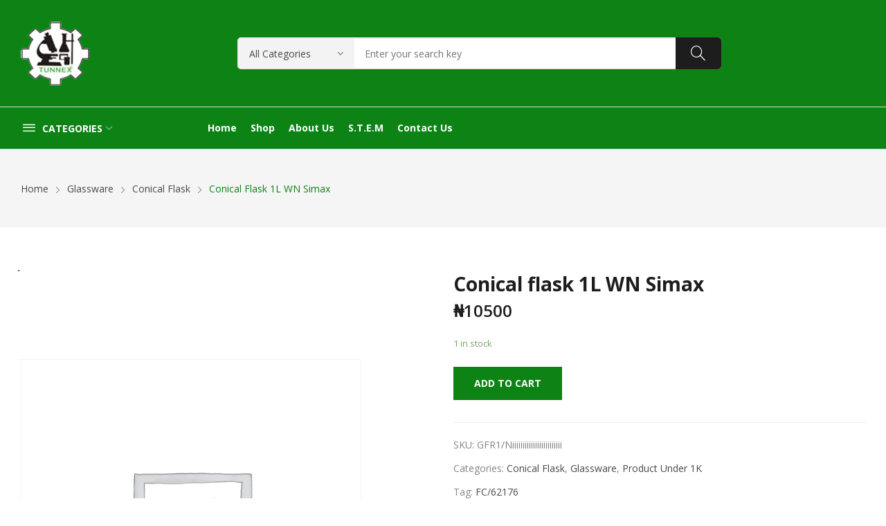

--- FILE ---
content_type: text/html; charset=UTF-8
request_url: https://tunnexlab.com/product/conical-flask-1l-wn-simax/
body_size: 20901
content:
<!doctype html><html lang="en-US"><head>	<meta charset="UTF-8">	<meta name="viewport" content="width=device-width, initial-scale=1">	<link rel="profile" href="https://gmpg.org/xfn/11">	<title>Conical flask 1L WN Simax &#8211; tunnex laboratories engineering limited</title>
<meta name='robots' content='max-image-preview:large' />
<!-- Google tag (gtag.js) consent mode dataLayer added by Site Kit -->
<script id="google_gtagjs-js-consent-mode-data-layer">
window.dataLayer = window.dataLayer || [];function gtag(){dataLayer.push(arguments);}
gtag('consent', 'default', {"ad_personalization":"denied","ad_storage":"denied","ad_user_data":"denied","analytics_storage":"denied","functionality_storage":"denied","security_storage":"denied","personalization_storage":"denied","region":["AT","BE","BG","CH","CY","CZ","DE","DK","EE","ES","FI","FR","GB","GR","HR","HU","IE","IS","IT","LI","LT","LU","LV","MT","NL","NO","PL","PT","RO","SE","SI","SK"],"wait_for_update":500});
window._googlesitekitConsentCategoryMap = {"statistics":["analytics_storage"],"marketing":["ad_storage","ad_user_data","ad_personalization"],"functional":["functionality_storage","security_storage"],"preferences":["personalization_storage"]};
window._googlesitekitConsents = {"ad_personalization":"denied","ad_storage":"denied","ad_user_data":"denied","analytics_storage":"denied","functionality_storage":"denied","security_storage":"denied","personalization_storage":"denied","region":["AT","BE","BG","CH","CY","CZ","DE","DK","EE","ES","FI","FR","GB","GR","HR","HU","IE","IS","IT","LI","LT","LU","LV","MT","NL","NO","PL","PT","RO","SE","SI","SK"],"wait_for_update":500};
</script>
<!-- End Google tag (gtag.js) consent mode dataLayer added by Site Kit -->
<link rel='dns-prefetch' href='//www.googletagmanager.com' />
<link rel='dns-prefetch' href='//fonts.googleapis.com' />
<link rel='dns-prefetch' href='//pagead2.googlesyndication.com' />
<link rel="alternate" type="application/rss+xml" title="tunnex laboratories engineering limited &raquo; Feed" href="https://tunnexlab.com/feed/" />
<link rel="alternate" type="application/rss+xml" title="tunnex laboratories engineering limited &raquo; Comments Feed" href="https://tunnexlab.com/comments/feed/" />
<link rel="alternate" title="oEmbed (JSON)" type="application/json+oembed" href="https://tunnexlab.com/wp-json/oembed/1.0/embed?url=https%3A%2F%2Ftunnexlab.com%2Fproduct%2Fconical-flask-1l-wn-simax%2F" />
<link rel="alternate" title="oEmbed (XML)" type="text/xml+oembed" href="https://tunnexlab.com/wp-json/oembed/1.0/embed?url=https%3A%2F%2Ftunnexlab.com%2Fproduct%2Fconical-flask-1l-wn-simax%2F&#038;format=xml" />
<style id='wp-img-auto-sizes-contain-inline-css'>
img:is([sizes=auto i],[sizes^="auto," i]){contain-intrinsic-size:3000px 1500px}
/*# sourceURL=wp-img-auto-sizes-contain-inline-css */
</style>
<link rel='stylesheet' id='wp-block-library-css' href='https://tunnexlab.com/wp-includes/css/dist/block-library/style.min.css?ver=6.9' media='all' />
<style id='classic-theme-styles-inline-css'>
/*! This file is auto-generated */
.wp-block-button__link{color:#fff;background-color:#32373c;border-radius:9999px;box-shadow:none;text-decoration:none;padding:calc(.667em + 2px) calc(1.333em + 2px);font-size:1.125em}.wp-block-file__button{background:#32373c;color:#fff;text-decoration:none}
/*# sourceURL=/wp-includes/css/classic-themes.min.css */
</style>
<style id='global-styles-inline-css'>
:root{--wp--preset--aspect-ratio--square: 1;--wp--preset--aspect-ratio--4-3: 4/3;--wp--preset--aspect-ratio--3-4: 3/4;--wp--preset--aspect-ratio--3-2: 3/2;--wp--preset--aspect-ratio--2-3: 2/3;--wp--preset--aspect-ratio--16-9: 16/9;--wp--preset--aspect-ratio--9-16: 9/16;--wp--preset--color--black: #000000;--wp--preset--color--cyan-bluish-gray: #abb8c3;--wp--preset--color--white: #ffffff;--wp--preset--color--pale-pink: #f78da7;--wp--preset--color--vivid-red: #cf2e2e;--wp--preset--color--luminous-vivid-orange: #ff6900;--wp--preset--color--luminous-vivid-amber: #fcb900;--wp--preset--color--light-green-cyan: #7bdcb5;--wp--preset--color--vivid-green-cyan: #00d084;--wp--preset--color--pale-cyan-blue: #8ed1fc;--wp--preset--color--vivid-cyan-blue: #0693e3;--wp--preset--color--vivid-purple: #9b51e0;--wp--preset--gradient--vivid-cyan-blue-to-vivid-purple: linear-gradient(135deg,rgb(6,147,227) 0%,rgb(155,81,224) 100%);--wp--preset--gradient--light-green-cyan-to-vivid-green-cyan: linear-gradient(135deg,rgb(122,220,180) 0%,rgb(0,208,130) 100%);--wp--preset--gradient--luminous-vivid-amber-to-luminous-vivid-orange: linear-gradient(135deg,rgb(252,185,0) 0%,rgb(255,105,0) 100%);--wp--preset--gradient--luminous-vivid-orange-to-vivid-red: linear-gradient(135deg,rgb(255,105,0) 0%,rgb(207,46,46) 100%);--wp--preset--gradient--very-light-gray-to-cyan-bluish-gray: linear-gradient(135deg,rgb(238,238,238) 0%,rgb(169,184,195) 100%);--wp--preset--gradient--cool-to-warm-spectrum: linear-gradient(135deg,rgb(74,234,220) 0%,rgb(151,120,209) 20%,rgb(207,42,186) 40%,rgb(238,44,130) 60%,rgb(251,105,98) 80%,rgb(254,248,76) 100%);--wp--preset--gradient--blush-light-purple: linear-gradient(135deg,rgb(255,206,236) 0%,rgb(152,150,240) 100%);--wp--preset--gradient--blush-bordeaux: linear-gradient(135deg,rgb(254,205,165) 0%,rgb(254,45,45) 50%,rgb(107,0,62) 100%);--wp--preset--gradient--luminous-dusk: linear-gradient(135deg,rgb(255,203,112) 0%,rgb(199,81,192) 50%,rgb(65,88,208) 100%);--wp--preset--gradient--pale-ocean: linear-gradient(135deg,rgb(255,245,203) 0%,rgb(182,227,212) 50%,rgb(51,167,181) 100%);--wp--preset--gradient--electric-grass: linear-gradient(135deg,rgb(202,248,128) 0%,rgb(113,206,126) 100%);--wp--preset--gradient--midnight: linear-gradient(135deg,rgb(2,3,129) 0%,rgb(40,116,252) 100%);--wp--preset--font-size--small: 13px;--wp--preset--font-size--medium: 20px;--wp--preset--font-size--large: 36px;--wp--preset--font-size--x-large: 42px;--wp--preset--spacing--20: 0.44rem;--wp--preset--spacing--30: 0.67rem;--wp--preset--spacing--40: 1rem;--wp--preset--spacing--50: 1.5rem;--wp--preset--spacing--60: 2.25rem;--wp--preset--spacing--70: 3.38rem;--wp--preset--spacing--80: 5.06rem;--wp--preset--shadow--natural: 6px 6px 9px rgba(0, 0, 0, 0.2);--wp--preset--shadow--deep: 12px 12px 50px rgba(0, 0, 0, 0.4);--wp--preset--shadow--sharp: 6px 6px 0px rgba(0, 0, 0, 0.2);--wp--preset--shadow--outlined: 6px 6px 0px -3px rgb(255, 255, 255), 6px 6px rgb(0, 0, 0);--wp--preset--shadow--crisp: 6px 6px 0px rgb(0, 0, 0);}:where(.is-layout-flex){gap: 0.5em;}:where(.is-layout-grid){gap: 0.5em;}body .is-layout-flex{display: flex;}.is-layout-flex{flex-wrap: wrap;align-items: center;}.is-layout-flex > :is(*, div){margin: 0;}body .is-layout-grid{display: grid;}.is-layout-grid > :is(*, div){margin: 0;}:where(.wp-block-columns.is-layout-flex){gap: 2em;}:where(.wp-block-columns.is-layout-grid){gap: 2em;}:where(.wp-block-post-template.is-layout-flex){gap: 1.25em;}:where(.wp-block-post-template.is-layout-grid){gap: 1.25em;}.has-black-color{color: var(--wp--preset--color--black) !important;}.has-cyan-bluish-gray-color{color: var(--wp--preset--color--cyan-bluish-gray) !important;}.has-white-color{color: var(--wp--preset--color--white) !important;}.has-pale-pink-color{color: var(--wp--preset--color--pale-pink) !important;}.has-vivid-red-color{color: var(--wp--preset--color--vivid-red) !important;}.has-luminous-vivid-orange-color{color: var(--wp--preset--color--luminous-vivid-orange) !important;}.has-luminous-vivid-amber-color{color: var(--wp--preset--color--luminous-vivid-amber) !important;}.has-light-green-cyan-color{color: var(--wp--preset--color--light-green-cyan) !important;}.has-vivid-green-cyan-color{color: var(--wp--preset--color--vivid-green-cyan) !important;}.has-pale-cyan-blue-color{color: var(--wp--preset--color--pale-cyan-blue) !important;}.has-vivid-cyan-blue-color{color: var(--wp--preset--color--vivid-cyan-blue) !important;}.has-vivid-purple-color{color: var(--wp--preset--color--vivid-purple) !important;}.has-black-background-color{background-color: var(--wp--preset--color--black) !important;}.has-cyan-bluish-gray-background-color{background-color: var(--wp--preset--color--cyan-bluish-gray) !important;}.has-white-background-color{background-color: var(--wp--preset--color--white) !important;}.has-pale-pink-background-color{background-color: var(--wp--preset--color--pale-pink) !important;}.has-vivid-red-background-color{background-color: var(--wp--preset--color--vivid-red) !important;}.has-luminous-vivid-orange-background-color{background-color: var(--wp--preset--color--luminous-vivid-orange) !important;}.has-luminous-vivid-amber-background-color{background-color: var(--wp--preset--color--luminous-vivid-amber) !important;}.has-light-green-cyan-background-color{background-color: var(--wp--preset--color--light-green-cyan) !important;}.has-vivid-green-cyan-background-color{background-color: var(--wp--preset--color--vivid-green-cyan) !important;}.has-pale-cyan-blue-background-color{background-color: var(--wp--preset--color--pale-cyan-blue) !important;}.has-vivid-cyan-blue-background-color{background-color: var(--wp--preset--color--vivid-cyan-blue) !important;}.has-vivid-purple-background-color{background-color: var(--wp--preset--color--vivid-purple) !important;}.has-black-border-color{border-color: var(--wp--preset--color--black) !important;}.has-cyan-bluish-gray-border-color{border-color: var(--wp--preset--color--cyan-bluish-gray) !important;}.has-white-border-color{border-color: var(--wp--preset--color--white) !important;}.has-pale-pink-border-color{border-color: var(--wp--preset--color--pale-pink) !important;}.has-vivid-red-border-color{border-color: var(--wp--preset--color--vivid-red) !important;}.has-luminous-vivid-orange-border-color{border-color: var(--wp--preset--color--luminous-vivid-orange) !important;}.has-luminous-vivid-amber-border-color{border-color: var(--wp--preset--color--luminous-vivid-amber) !important;}.has-light-green-cyan-border-color{border-color: var(--wp--preset--color--light-green-cyan) !important;}.has-vivid-green-cyan-border-color{border-color: var(--wp--preset--color--vivid-green-cyan) !important;}.has-pale-cyan-blue-border-color{border-color: var(--wp--preset--color--pale-cyan-blue) !important;}.has-vivid-cyan-blue-border-color{border-color: var(--wp--preset--color--vivid-cyan-blue) !important;}.has-vivid-purple-border-color{border-color: var(--wp--preset--color--vivid-purple) !important;}.has-vivid-cyan-blue-to-vivid-purple-gradient-background{background: var(--wp--preset--gradient--vivid-cyan-blue-to-vivid-purple) !important;}.has-light-green-cyan-to-vivid-green-cyan-gradient-background{background: var(--wp--preset--gradient--light-green-cyan-to-vivid-green-cyan) !important;}.has-luminous-vivid-amber-to-luminous-vivid-orange-gradient-background{background: var(--wp--preset--gradient--luminous-vivid-amber-to-luminous-vivid-orange) !important;}.has-luminous-vivid-orange-to-vivid-red-gradient-background{background: var(--wp--preset--gradient--luminous-vivid-orange-to-vivid-red) !important;}.has-very-light-gray-to-cyan-bluish-gray-gradient-background{background: var(--wp--preset--gradient--very-light-gray-to-cyan-bluish-gray) !important;}.has-cool-to-warm-spectrum-gradient-background{background: var(--wp--preset--gradient--cool-to-warm-spectrum) !important;}.has-blush-light-purple-gradient-background{background: var(--wp--preset--gradient--blush-light-purple) !important;}.has-blush-bordeaux-gradient-background{background: var(--wp--preset--gradient--blush-bordeaux) !important;}.has-luminous-dusk-gradient-background{background: var(--wp--preset--gradient--luminous-dusk) !important;}.has-pale-ocean-gradient-background{background: var(--wp--preset--gradient--pale-ocean) !important;}.has-electric-grass-gradient-background{background: var(--wp--preset--gradient--electric-grass) !important;}.has-midnight-gradient-background{background: var(--wp--preset--gradient--midnight) !important;}.has-small-font-size{font-size: var(--wp--preset--font-size--small) !important;}.has-medium-font-size{font-size: var(--wp--preset--font-size--medium) !important;}.has-large-font-size{font-size: var(--wp--preset--font-size--large) !important;}.has-x-large-font-size{font-size: var(--wp--preset--font-size--x-large) !important;}
:where(.wp-block-post-template.is-layout-flex){gap: 1.25em;}:where(.wp-block-post-template.is-layout-grid){gap: 1.25em;}
:where(.wp-block-term-template.is-layout-flex){gap: 1.25em;}:where(.wp-block-term-template.is-layout-grid){gap: 1.25em;}
:where(.wp-block-columns.is-layout-flex){gap: 2em;}:where(.wp-block-columns.is-layout-grid){gap: 2em;}
:root :where(.wp-block-pullquote){font-size: 1.5em;line-height: 1.6;}
/*# sourceURL=global-styles-inline-css */
</style>
<link rel='stylesheet' id='ts-style-css' href='https://tunnexlab.com/wp-content/plugins/themesky/css/themesky.css?ver=1.0.2' media='all' />
<link rel='stylesheet' id='owl-carousel-css' href='https://tunnexlab.com/wp-content/plugins/themesky/css/owl.carousel.css?ver=1.0.2' media='all' />
<link rel='stylesheet' id='photoswipe-css' href='https://tunnexlab.com/wp-content/plugins/woocommerce/assets/css/photoswipe/photoswipe.min.css?ver=10.4.3' media='all' />
<link rel='stylesheet' id='photoswipe-default-skin-css' href='https://tunnexlab.com/wp-content/plugins/woocommerce/assets/css/photoswipe/default-skin/default-skin.min.css?ver=10.4.3' media='all' />
<link rel='stylesheet' id='woocommerce-layout-css' href='https://tunnexlab.com/wp-content/plugins/woocommerce/assets/css/woocommerce-layout.css?ver=10.4.3' media='all' />
<link rel='stylesheet' id='woocommerce-smallscreen-css' href='https://tunnexlab.com/wp-content/plugins/woocommerce/assets/css/woocommerce-smallscreen.css?ver=10.4.3' media='only screen and (max-width: 768px)' />
<link rel='stylesheet' id='woocommerce-general-css' href='https://tunnexlab.com/wp-content/plugins/woocommerce/assets/css/woocommerce.css?ver=10.4.3' media='all' />
<style id='woocommerce-inline-inline-css'>
.woocommerce form .form-row .required { visibility: visible; }
/*# sourceURL=woocommerce-inline-inline-css */
</style>
<link rel='stylesheet' id='htbbootstrap-css' href='https://tunnexlab.com/wp-content/plugins/ht-mega-for-elementor/assets/css/htbbootstrap.css?ver=3.0.4' media='all' />
<link rel='stylesheet' id='font-awesome-css' href='https://tunnexlab.com/wp-content/plugins/elementor/assets/lib/font-awesome/css/font-awesome.min.css?ver=4.7.0' media='all' />
<link rel='stylesheet' id='htmega-animation-css' href='https://tunnexlab.com/wp-content/plugins/ht-mega-for-elementor/assets/css/animation.css?ver=3.0.4' media='all' />
<link rel='stylesheet' id='htmega-keyframes-css' href='https://tunnexlab.com/wp-content/plugins/ht-mega-for-elementor/assets/css/htmega-keyframes.css?ver=3.0.4' media='all' />
<link rel='stylesheet' id='htmega-global-style-min-css' href='https://tunnexlab.com/wp-content/plugins/ht-mega-for-elementor/assets/css/htmega-global-style.min.css?ver=3.0.4' media='all' />
<link rel='stylesheet' id='rozer-style-css' href='https://tunnexlab.com/wp-content/themes/rozer/style.css?ver=6.9' media='all' />
<link rel='stylesheet' id='rozer-child-style-css' href='https://tunnexlab.com/wp-content/themes/rozer-child/style.css?ver=1.0.1' media='all' />
<link rel='stylesheet' id='bootstrap-css' href='https://tunnexlab.com/wp-content/themes/rozer/assets/css/bootstrap-rt.css?ver=4.0.0' media='all' />
<link rel='stylesheet' id='slick-css' href='https://tunnexlab.com/wp-content/plugins/ht-mega-for-elementor/assets/css/slick.min.css?ver=3.0.4' media='all' />
<link rel='stylesheet' id='mgf-css' href='https://tunnexlab.com/wp-content/themes/rozer/assets/css/magnific-popup.css?ver=1.1.0' media='all' />
<link rel='stylesheet' id='rozer-theme-css' href='https://tunnexlab.com/wp-content/themes/rozer/assets/css/theme.css?ver=1.0.0' media='all' />
<link rel='stylesheet' id='rt-icons-css' href='https://tunnexlab.com/wp-content/themes/rozer/assets/css/roadthemes-icon.css?ver=1.0.0' media='all' />
<link rel='stylesheet' id='rozer-googlefonts-css' href='//fonts.googleapis.com/css?family=Open+Sans%3A300%2C400%2C500%2C600%2C700&#038;display=swap&#038;ver=1.0' media='all' />
<script type="text/template" id="tmpl-variation-template">	<div class="woocommerce-variation-description">{{{ data.variation.variation_description }}}</div>	<div class="woocommerce-variation-price">{{{ data.variation.price_html }}}</div>	<div class="woocommerce-variation-availability">{{{ data.variation.availability_html }}}</div></script><script type="text/template" id="tmpl-unavailable-variation-template">	<p>Sorry, this product is unavailable. Please choose a different combination.</p></script><script src="https://tunnexlab.com/wp-includes/js/jquery/jquery.min.js?ver=3.7.1" id="jquery-core-js"></script>
<script src="https://tunnexlab.com/wp-includes/js/jquery/jquery-migrate.min.js?ver=3.4.1" id="jquery-migrate-js"></script>
<script src="https://tunnexlab.com/wp-content/plugins/woocommerce/assets/js/jquery-blockui/jquery.blockUI.min.js?ver=2.7.0-wc.10.4.3" id="wc-jquery-blockui-js" defer data-wp-strategy="defer"></script>
<script id="wc-add-to-cart-js-extra">
var wc_add_to_cart_params = {"ajax_url":"/wp-admin/admin-ajax.php","wc_ajax_url":"/?wc-ajax=%%endpoint%%","i18n_view_cart":"View cart","cart_url":"https://tunnexlab.com/cart-2/","is_cart":"","cart_redirect_after_add":"no"};
//# sourceURL=wc-add-to-cart-js-extra
</script>
<script src="https://tunnexlab.com/wp-content/plugins/woocommerce/assets/js/frontend/add-to-cart.min.js?ver=10.4.3" id="wc-add-to-cart-js" defer data-wp-strategy="defer"></script>
<script src="https://tunnexlab.com/wp-content/plugins/woocommerce/assets/js/photoswipe/photoswipe.min.js?ver=4.1.1-wc.10.4.3" id="wc-photoswipe-js" defer data-wp-strategy="defer"></script>
<script src="https://tunnexlab.com/wp-content/plugins/woocommerce/assets/js/photoswipe/photoswipe-ui-default.min.js?ver=4.1.1-wc.10.4.3" id="wc-photoswipe-ui-default-js" defer data-wp-strategy="defer"></script>
<script id="wc-single-product-js-extra">
var wc_single_product_params = {"i18n_required_rating_text":"Please select a rating","i18n_rating_options":["1 of 5 stars","2 of 5 stars","3 of 5 stars","4 of 5 stars","5 of 5 stars"],"i18n_product_gallery_trigger_text":"View full-screen image gallery","review_rating_required":"yes","flexslider":{"rtl":false,"animation":"slide","smoothHeight":true,"directionNav":false,"controlNav":"thumbnails","slideshow":false,"animationSpeed":500,"animationLoop":false,"allowOneSlide":false},"zoom_enabled":"","zoom_options":[],"photoswipe_enabled":"1","photoswipe_options":{"shareEl":false,"closeOnScroll":false,"history":false,"hideAnimationDuration":0,"showAnimationDuration":0},"flexslider_enabled":""};
//# sourceURL=wc-single-product-js-extra
</script>
<script src="https://tunnexlab.com/wp-content/plugins/woocommerce/assets/js/frontend/single-product.min.js?ver=10.4.3" id="wc-single-product-js" defer data-wp-strategy="defer"></script>
<script src="https://tunnexlab.com/wp-content/plugins/woocommerce/assets/js/js-cookie/js.cookie.min.js?ver=2.1.4-wc.10.4.3" id="wc-js-cookie-js" defer data-wp-strategy="defer"></script>
<script id="woocommerce-js-extra">
var woocommerce_params = {"ajax_url":"/wp-admin/admin-ajax.php","wc_ajax_url":"/?wc-ajax=%%endpoint%%","i18n_password_show":"Show password","i18n_password_hide":"Hide password"};
//# sourceURL=woocommerce-js-extra
</script>
<script src="https://tunnexlab.com/wp-content/plugins/woocommerce/assets/js/frontend/woocommerce.min.js?ver=10.4.3" id="woocommerce-js" defer data-wp-strategy="defer"></script>

<!-- Google tag (gtag.js) snippet added by Site Kit -->
<!-- Google Analytics snippet added by Site Kit -->
<script src="https://www.googletagmanager.com/gtag/js?id=G-5YHT8FTP00" id="google_gtagjs-js" async></script>
<script id="google_gtagjs-js-after">
window.dataLayer = window.dataLayer || [];function gtag(){dataLayer.push(arguments);}
gtag("set","linker",{"domains":["tunnexlab.com"]});
gtag("js", new Date());
gtag("set", "developer_id.dZTNiMT", true);
gtag("config", "G-5YHT8FTP00");
//# sourceURL=google_gtagjs-js-after
</script>
<script src="https://tunnexlab.com/wp-content/plugins/woocommerce/assets/js/zoom/jquery.zoom.min.js?ver=1.7.21-wc.10.4.3" id="wc-zoom-js" defer data-wp-strategy="defer"></script>
<script src="https://tunnexlab.com/wp-includes/js/underscore.min.js?ver=1.13.7" id="underscore-js"></script>
<script id="wp-util-js-extra">
var _wpUtilSettings = {"ajax":{"url":"/wp-admin/admin-ajax.php"}};
//# sourceURL=wp-util-js-extra
</script>
<script src="https://tunnexlab.com/wp-includes/js/wp-util.min.js?ver=6.9" id="wp-util-js"></script>
<script id="wc-add-to-cart-variation-js-extra">
var wc_add_to_cart_variation_params = {"wc_ajax_url":"/?wc-ajax=%%endpoint%%","i18n_no_matching_variations_text":"Sorry, no products matched your selection. Please choose a different combination.","i18n_make_a_selection_text":"Please select some product options before adding this product to your cart.","i18n_unavailable_text":"Sorry, this product is unavailable. Please choose a different combination.","i18n_reset_alert_text":"Your selection has been reset. Please select some product options before adding this product to your cart."};
//# sourceURL=wc-add-to-cart-variation-js-extra
</script>
<script src="https://tunnexlab.com/wp-content/plugins/woocommerce/assets/js/frontend/add-to-cart-variation.min.js?ver=10.4.3" id="wc-add-to-cart-variation-js" defer data-wp-strategy="defer"></script>
<link rel="https://api.w.org/" href="https://tunnexlab.com/wp-json/" /><link rel="alternate" title="JSON" type="application/json" href="https://tunnexlab.com/wp-json/wp/v2/product/21289" /><link rel="EditURI" type="application/rsd+xml" title="RSD" href="https://tunnexlab.com/xmlrpc.php?rsd" />
<meta name="generator" content="WordPress 6.9" />
<meta name="generator" content="WooCommerce 10.4.3" />
<link rel="canonical" href="https://tunnexlab.com/product/conical-flask-1l-wn-simax/" />
<link rel='shortlink' href='https://tunnexlab.com/?p=21289' />
<meta name="generator" content="Redux 4.5.9" /><meta name="generator" content="Site Kit by Google 1.170.0" /><style id="rt-customizer-inline-styles">.custom-logo-link,.custom-logo-mobile {max-width:152px;}:root{--textcolor:#555555;--mainfont:Open Sans}body{font-family:Open Sans;font-size :1.4rem;line-height :1.7;color :#555555;font-weight:400;;}:root{--headingcolor:#1d1d1d;--headingfont:Open Sans;}h1,h2,h3,h4,h5,h6{font-family:Open Sans;line-height :1.5;color :#1d1d1d;font-weight:700;;text-transform:none;}.testimonial{font-family:Open Sans;font-size :1.4rem;line-height :1.5;color :#1d1d1d;font-weight:700;;text-transform:none;}:root{--primarycolor:#0d8316;--linkcolor:#47494a;}@media(min-width:1200px){.container{max-width:1470px;}}@media(min-width:1200px){body.boxed{max-width:1600px;margin-left:auto;margin-right:auto;}}body{background-color:#ffffff;}.main-header-content{padding:30px 0;}.promo-block{background: ;height:40px ; color:#444444 ; }.topbar-header{background-color:#0d8316 ;font-size:12px;}:root{--menubackground:#0d8316;--menucolor:#ffffff;--menu_active_color:#000000;}.menu-background{background-color:#0d8316;}#_desktop_menu_ .primary-menu-wrapper ul.primary-menu > li{padding:0 10px;}#_desktop_menu_ .primary-menu-wrapper ul.primary-menu > li > a{font-size:14px;color:#ffffff;background-color:rgba(255,255,255,0);}#_desktop_menu_ .primary-menu-wrapper ul.primary-menu > li.current-menu-item > a,#_desktop_menu_ .primary-menu-wrapper ul.primary-menu > li:hover > a{color:#000000;background-color:;}.vertical-menu-wrapper .vmenu-title{background:;color:#ffffff;width:240px;}.vertical-menu-wrapper .vmenu-title span{font-size:14px;}#_desktop_vmenu_ .vermenu-wrapper ul.vertical-menu{width:270px;}.sale-label{background:#dd3333;}.label-d-trapezium:after{border-left-color:#dd3333;border-bottom-color:#dd3333;}.color-swatches span.swatch{width:20px;height:20px;}.single-post .title-background{padding:30px 0;}.footer-bottom{ background:#0d8316;}.header-wrapper{background-color:#0d8316;}:root{--headerbackground:#0d8316;}.site-footer{background-color:#0d8316;}</style>	<noscript><style>.woocommerce-product-gallery{ opacity: 1 !important; }</style></noscript>
	
<!-- Google AdSense meta tags added by Site Kit -->
<meta name="google-adsense-platform-account" content="ca-host-pub-2644536267352236">
<meta name="google-adsense-platform-domain" content="sitekit.withgoogle.com">
<!-- End Google AdSense meta tags added by Site Kit -->
<meta name="generator" content="Elementor 3.34.1; features: additional_custom_breakpoints; settings: css_print_method-external, google_font-enabled, font_display-auto">
<style>.recentcomments a{display:inline !important;padding:0 !important;margin:0 !important;}</style>			<style>
				.e-con.e-parent:nth-of-type(n+4):not(.e-lazyloaded):not(.e-no-lazyload),
				.e-con.e-parent:nth-of-type(n+4):not(.e-lazyloaded):not(.e-no-lazyload) * {
					background-image: none !important;
				}
				@media screen and (max-height: 1024px) {
					.e-con.e-parent:nth-of-type(n+3):not(.e-lazyloaded):not(.e-no-lazyload),
					.e-con.e-parent:nth-of-type(n+3):not(.e-lazyloaded):not(.e-no-lazyload) * {
						background-image: none !important;
					}
				}
				@media screen and (max-height: 640px) {
					.e-con.e-parent:nth-of-type(n+2):not(.e-lazyloaded):not(.e-no-lazyload),
					.e-con.e-parent:nth-of-type(n+2):not(.e-lazyloaded):not(.e-no-lazyload) * {
						background-image: none !important;
					}
				}
			</style>
			
<!-- Google AdSense snippet added by Site Kit -->
<script async src="https://pagead2.googlesyndication.com/pagead/js/adsbygoogle.js?client=ca-pub-2608183844525132&amp;host=ca-host-pub-2644536267352236" crossorigin="anonymous"></script>

<!-- End Google AdSense snippet added by Site Kit -->
<link rel="icon" href="https://tunnexlab.com/wp-content/uploads/2022/12/cropped-cropped-logo-tun-32x32.png" sizes="32x32" />
<link rel="icon" href="https://tunnexlab.com/wp-content/uploads/2022/12/cropped-cropped-logo-tun-192x192.png" sizes="192x192" />
<link rel="apple-touch-icon" href="https://tunnexlab.com/wp-content/uploads/2022/12/cropped-cropped-logo-tun-180x180.png" />
<meta name="msapplication-TileImage" content="https://tunnexlab.com/wp-content/uploads/2022/12/cropped-cropped-logo-tun-270x270.png" />
<style id="kirki-inline-styles"></style></head><body class="wp-singular product-template-default single single-product postid-21289 wp-custom-logo wp-theme-rozer wp-child-theme-rozer-child theme-rozer woocommerce woocommerce-page woocommerce-no-js page-template-default elementor-default elementor-kit-18702"><div id="page" class="site">		<!-- HEADER -->	<header id="header">		<div class="header-wrapper">			<div class="desktop-header header4 d-none d-lg-block">				<div class="main-header text-light">		<div class="container">			<div class="main-header-content">				<div class="row">					<div class="col col-3">						<div id="_desktop_logo_">							<a href="https://tunnexlab.com/" class="custom-logo-link" rel="home"><img width="100" height="94" src="https://tunnexlab.com/wp-content/uploads/2022/12/cropped-logo-tun.png" class="custom-logo" alt="cropped logo tun" decoding="async" /></a>						</div>					</div>					<div class="col col-7 text-center">							
    <div id="search_block" class="header-block search-block search-simple">	
        <div class="search-wrapper" id="_desktop_search_block_">	
			<a href="#" class="side-close-icon" title="Close"><i class="icon-rt-close-outline"></i></a>
            <div class="search-box">
	<form method="get" class="search-form searchbox" action="https://tunnexlab.com/" role="search">
		<div class="input-wrapper">
			        <select name="product_cat" class="product_categories">
            <option value="" selected="">All Categories</option>
                            <option value="adapter">Adapter</option>
                                <option value="amber-bottle">Amber Bottle</option>
                                <option value="ball">Ball</option>
                                <option value="beaker">Beaker</option>
                                <option value="beam-balance">Beam Balance</option>
                                <option value="best-selling">Best selling</option>
                                <option value="chm">Chm</option>
                                <option value="clearance">Clearance</option>
                                <option value="cone">Cone</option>
                                <option value="cork">Cork</option>
                                <option value="deioniser">Deioniser</option>
                                <option value="dental-equipment">DENTAL EQUIPMENT</option>
                                <option value="digestion">Digestion</option>
                                <option value="doll">Doll</option>
                                <option value="equipment">Equipment</option>
                                <option value="extractor-fan">Extractor Fan</option>
                                <option value="filter">Filter</option>
                                <option value="flask">Flask</option>
                                <option value="flat-bottom-flask-2">Flat bottom flask</option>
                                <option value="fridge">Fridge</option>
                                <option value="fruit-machine">Fruit Machine</option>
                                <option value="funnel">Funnel</option>
                                <option value="furniture">Furniture</option>
                                <option value="general">General</option>
                                <option value="geometrical">Geometrical</option>
                                <option value="glass-ware">Glassware</option>
                                <option value="homogenizer-stand">Homogenizer stand</option>
                                <option value="humidity-meter">Humidity Meter</option>
                                <option value="indicator">Indicator</option>
                                <option value="induction-cooker">Induction Cooker</option>
                                <option value="machine">Machine</option>
                                <option value="magnetic-stirrer-bar">Magnetic stirrer bar</option>
                                <option value="mathematical-set">Mathematical set</option>
                                <option value="measuring-cylinder">Measuring cylinder</option>
                                <option value="medical-supply">Medical Supply</option>
                                <option value="microwave">Microwave</option>
                                <option value="mortal-pestle">Mortal &amp; Pestle</option>
                                <option value="new-product">New product</option>
                                <option value="pipe">Pipe</option>
                                <option value="plain-bend">Plain bend</option>
                                <option value="plastic">Plastic ware</option>
                                <option value="product-under-1k">Product under 1K</option>
                                <option value="pumps">Pumps</option>
                                <option value="resonance-tbe">Resonance Tbe</option>
                                <option value="seprating-funnel">Seprating funnel</option>
                                <option value="sink">Sink</option>
                                <option value="socket">Socket</option>
                                <option value="test-kit">Test kit</option>
                                <option value="test-tube-2">Test tube</option>
                                <option value="titrator">Titrator</option>
                                <option value="tube">Tube</option>
                                <option value="tubing-2">Tubing</option>
                                <option value="uv">UV</option>
                                <option value="uv-lamp">uv lamp</option>
                                <option value="volumetric-flask">Volumetric flask</option>
                                <option value="water-bath-2">Water bath</option>
                                <option value="wire">Wire</option>
                                <option value="wooden">Wooden</option>
                        </select>
        							<input type="hidden" name="post_type" value="product" />
						<input type="text" name="s" class="ajax_search search-field rozer_ajax_search" placeholder="Enter your search key" autocomplete="off" />
			<span class="clear_search"><i class="icon-rt-close-outline"></i></span>
			<button type="submit" class="search-submit"><i class="icon-rt-magnifier" aria-hidden="true"></i></button>
		</div>
	</form>
	<div class="search_content">
				<div class="search_result d-none"></div>
	</div>
</div>	
        </div>	
    </div> 	
					</div>					<div class="col col-2 col-header-icon text-right">							<div id="_desktop_header_account_">
		
                    <div class="header-block header-account-block account-only-icon"> 
                <a href="#login-form-popup" class="et-menu-account-btn icon login-popup-form"><i class="icon-rt-person-circle-outline" aria-hidden="true"></i> <span class="icon-text">Sign in</span> </a> 
            </div>  
            	</div>
							<div id="_desktop_wishlist_">													</div>															<div id="_desktop_cart_">
	        <div class="header-block cart-block cart-off-canvas">
            	        <div class="header-cart  minicart-side">
	            <a href="https://tunnexlab.com/cart-2/" class="dropdown-toggle cart-contents">
	                <i class="icon-rt-bag" aria-hidden="true"></i>
	                <span class="cart-count">0</span>
	            </a>
	            									<nav id="cart-side" class="">
						<div class="cart-side-navbar">
							<div class="cart-side-navbar-inner">
							<div class="popup-cart-title">Your Cart </div>
							<a href="#" class="side-close-icon" title="Close"><i class="icon-rt-close-outline"></i></a>
							</div>
						</div>
						<div class="cart-side-content">
							<div class="widget_shopping_cart_content"></div>
						</div>
					</nav>
					        </div> 
        </div>
    	</div>
												</div>				</div>			</div>		</div>					<div class="top-menu menu-background has-sticky">				<div class="container">					<div class="row">						<div class="col col-ver ">							<div class="vertical-menu">									
    	
        	
        <div class="vertical-menu-wrapper hover-action">	
            <div class="vmenu-title">	
				<span>Categories</span>	
			</div>	
			<div id="_desktop_vmenu_" class="menu-wrapper">	
				<div class="vermenu-wrapper menu-wrapper"><ul class="rozer-menu vertical-menu"><li  class="menu-item menu-item-type-custom menu-item-object-custom flyout-menu menu-item-lv0"><a  href="https://tunnexlab.com/product-category/best-selling/" class="menu-item-link " ><span class="menu_title">BEST-SELLER</span></a></li><li  class="menu-item menu-item-type-custom menu-item-object-custom flyout-menu menu-item-lv0"><a  href="https://tunnexlab.com/product-category/clearance/" class="menu-item-link " ><span class="menu_title">Clearance</span></a></li><li  class="menu-item menu-item-type-custom menu-item-object-custom flyout-menu menu-item-lv0"><a  href="https://tunnexlab.com/product-category/new-product/" class="menu-item-link " ><span class="menu_title">New Product</span></a></li><li  class="menu-item menu-item-type-custom menu-item-object-custom flyout-menu menu-item-lv0"><a  href="https://tunnexlab.com/product-category/medical-supply/" class="menu-item-link " ><span class="menu_title">Medical Supply</span></a></li><li  class="menu-item menu-item-type-custom menu-item-object-custom flyout-menu menu-item-lv0"><a  href="https://tunnexlab.com/product-category/furniture/" class="menu-item-link " ><span class="menu_title">Furniture</span></a></li><li  class="menu-item menu-item-type-custom menu-item-object-custom flyout-menu menu-item-lv0"><a  href="https://tunnexlab.com/product-category/consumables/" class="menu-item-link " ><span class="menu_title">Consumables</span></a></li><li  class="menu-item menu-item-type-custom menu-item-object-custom flyout-menu menu-item-lv0"><a  href="https://tunnexlab.com/product-category/glass-ware/" class="menu-item-link " ><span class="menu_title">Glassware</span></a></li><li  class="menu-item menu-item-type-custom menu-item-object-custom flyout-menu menu-item-lv0"><a  href="https://tunnexlab.com/product-category/safety/" class="menu-item-link " ><span class="menu_title">safety</span></a></li><li  class="menu-item menu-item-type-custom menu-item-object-custom flyout-menu menu-item-lv0"><a  href="https://tunnexlab.com/product-category/plastic/" class="menu-item-link " ><span class="menu_title">Plastic-wares</span></a></li></ul></div>	
			</div>	
        </div>	
    							</div>						</div>						<div class="col col-hoz ">							<div class="main-menu">								<div id="_desktop_menu_">											
				
				<div class="primary-menu-wrapper menu-wrapper"><ul class="rozer-menu primary-menu menu-align-left"><li  class="menu-item menu-item-type-post_type menu-item-object-page menu-item-home flyout-menu menu-item-lv0"><a  href="https://tunnexlab.com/" class="menu-item-link " ><span class="menu_title">Home</span></a></li><li  class="menu-item menu-item-type-post_type menu-item-object-page current_page_parent flyout-menu menu-item-lv0"><a  href="https://tunnexlab.com/shop/" class="menu-item-link " ><span class="menu_title">Shop</span></a></li><li  class="menu-item menu-item-type-post_type menu-item-object-page flyout-menu menu-item-lv0"><a  href="https://tunnexlab.com/the-best-laboratory-equipment-suppliers-in-nigeria/" class="menu-item-link " ><span class="menu_title">About Us</span></a></li><li  class="menu-item menu-item-type-post_type menu-item-object-page flyout-menu menu-item-lv0"><a  href="https://tunnexlab.com/s-t-e-m/" class="menu-item-link " ><span class="menu_title">S.T.E.M</span></a></li><li  class="menu-item menu-item-type-post_type menu-item-object-page flyout-menu menu-item-lv0"><a  href="https://tunnexlab.com/contact-us/" class="menu-item-link " ><span class="menu_title">Contact Us</span></a></li></ul></div>	
											</div>							</div>						</div>					</div>				</div>			</div>			</div></div><div class="mobile-header m-header-2 d-block d-lg-none">
	<div class="container">
		<div class="row">
			<div class="col col-5 col-header-mobile">
				<div class="menu-mobile">
					<a class="m-menu-btn"><i class="icon-rt-bars-solid"></i></a>
					<div id="menu-side" class="m-menu-side">
						<a class="side-close-icon"><i class="icon-rt-close-outline"></i></a>
						<div class="inner">
							<div class="box-language-mobile">
								<div id="_mobile_language_switcher_"></div>
								<div id="_mobile_currency_switcher_"></div>
							</div>
							<div id="_mobile_header_html1_" class="mobile-html"></div>
							<div id="_mobile_header_html2_" class="mobile-html"></div>
														<div class="rt-tabs-wrapper">
								<ul class="tabs rt-tabs" id="mobile_menu_tabs_title" role="tablist">
								  <li class="active">
									<a href="#hozmenu">Menu</a>
								  </li>
								  <li class="">
									<a href="#vmenu">Categories</a>
								  </li>
								</ul>
								<div class="panel" id="hozmenu">
									<div id="_mobile_menu_" class="mobile-menu"></div>
									<div id="_mobile_topbar_menu_" class="mobile-topbar-menu"></div>
								</div>
								<div class="panel" id="vmenu">
									<div id="_mobile_vmenu_" class="mobile-menu"></div>
								</div>
							</div>
													</div>
					</div>
				</div>
				<div class="col-logo-mobile">
					<div id="_mobile_logo_"></div>				</div>
			</div>
			<div class="col col-7 col-header-mobile right">
				<div  class="header-block search-block-mobile search-sidebar">
			        <button><i class="icon-rt-magnifier" aria-hidden="true"></i></button>
			        <div class="search-wrapper" id="_mobile_search_block_">
			        </div>
			    </div>
				<div id="_mobile_header_account_"></div>
					    	<div id="_mobile_cart_"></div>
    			</div>
		</div>
	</div>
</div><div class="mobile-bottom-toolbar">	<div class="mobile-bottom-toolbar__inner">					</div></div>		</div>	</header><!--END MAIN HEADER-->		<main id="main" class="site-main">	<div class="breadcrumb"><div class="container"><ul itemscope itemtype="http://schema.org/BreadcrumbList"><li itemprop="itemListElement" itemscope itemtype="http://schema.org/ListItem"><a itemprop="item" href="https://tunnexlab.com"><span itemprop="name">Home</span></a><meta itemprop="position" content="1"></li><li itemprop="itemListElement" itemscope itemtype="http://schema.org/ListItem"><a itemprop="item" href="https://tunnexlab.com/product-category/glass-ware/"><span itemprop="name">Glassware</span></a><meta itemprop="position" content="2"></li><li itemprop="itemListElement" itemscope itemtype="http://schema.org/ListItem"><a itemprop="item" href="https://tunnexlab.com/product-category/glass-ware/conical-flask/"><span itemprop="name">Conical Flask</span></a><meta itemprop="position" content="3"></li><li><span>Conical flask 1L WN Simax</span></li></ul></div></div>	<div id="content">								<div class="woocommerce-notices-wrapper"></div><div id="product-21289" class="product-layout-vertical product type-product post-21289 status-publish first instock product_cat-conical-flask product_cat-glass-ware product_cat-product-under-1k product_tag-fc-62176 featured taxable shipping-taxable purchasable product-type-simple">	<div class="container">	<div class="row">		<div class="col-md-6">			<div class="woocommerce-product-gallery woocommerce-product-gallery--without-images woocommerce-product-gallery--columns-4 images layout-thumnail-left" data-columns="4" style="opacity: 0; transition: opacity .25s ease-in-out;">	<figure class="product-gallery__wrapper row">		<div class="col-2 col-sm-2 col-md-3 col-lg-2">			<div class="product-thumbnails column-desktop-4 column-tablet-4 column-mobile-4" data-slick = '{	&quot;slidesToShow&quot;: 4, 	&quot;slidesToScroll&quot;: 1,	&quot;arrows&quot;: true, 	&quot;infinite&quot;: false, 	&quot;focusOnSelect&quot;: false, 	&quot;vertical&quot; : true}'>				<div class="product-thumbnail-item"><img src="" alt="" width="100" height="100"  class="attachment-woocommerce_thumbnail" /></div>			</div>		</div>		<div class="col-10 col-sm-10 col-md-9 col-lg-10">			<div class="image-wrapper">					<div class="product-labels">									</div>				<div class="product-images slider-layout has-thumbnails image-zoom column-desktop-1 column-tablet-1 column-mobile-1" data-video-position="first" data-slick = '{	&quot;slidesToShow&quot;: 1, 	&quot;slidesToScroll&quot;: 1,	&quot;arrows&quot;: true, 	&quot;fade&quot;: false, 	&quot;infinite&quot;: false,	&quot;useTransform&quot;: true, 	&quot;speed&quot;: 400}'>					<div class="woocommerce-product-gallery__image--placeholder"><img src="https://tunnexlab.com/wp-content/uploads/woocommerce-placeholder-600x600.png" alt="Awaiting product image" class="wp-post-image" /></div>				</div>				<div class="product-image-buttons">											</div>			</div>		</div>	</figure></div>		</div>		<div class="col-md-6">			<div class="summary entry-summary">				<h1 class="product_title entry-title">Conical flask 1L WN Simax</h1><p class="price"><span class="woocommerce-Price-amount amount"><bdi><span class="woocommerce-Price-currencySymbol">&#8358;</span>10500</bdi></span></p>
<p class="stock in-stock">1 in stock</p>

	
	<form class="cart" action="https://tunnexlab.com/product/conical-flask-1l-wn-simax/" method="post" enctype='multipart/form-data'>
		
		
	<div class="quantity hidden">
		<input type="hidden" id="quantity_696e7e37163a0" class="qty" name="quantity" value="1" />
	</div>
	
		<button type="submit" name="add-to-cart" value="21289" class="single_add_to_cart_button button alt">Add to cart</button>

			</form>

	
<div class="product_meta">

	
	
		<span class="sku_wrapper">SKU: <span class="sku">GFR1/Niiiiiiiiiiiiiiiiiiiiiiii</span></span>

	
	<span class="posted_in">Categories: <a href="https://tunnexlab.com/product-category/glass-ware/conical-flask/" rel="tag">Conical Flask</a>, <a href="https://tunnexlab.com/product-category/glass-ware/" rel="tag">Glassware</a>, <a href="https://tunnexlab.com/product-category/product-under-1k/" rel="tag">Product under 1K</a></span>
	<span class="tagged_as">Tag: <a href="https://tunnexlab.com/product-tag/fc-62176/" rel="tag">FC/62176</a></span>
	
</div>
<div class="social-sharing"><span>Share</span><ul class="social-icons">			<li><a style="color:#4267B2" href="http://www.facebook.com/sharer.php?u=https%3A%2F%2Ftunnexlab.com%2Fproduct%2Fconical-flask-1l-wn-simax%2F"  target="_blank" class="icon-rt-4-facebook-f social"></a></li>					<li><a style="color:#E60023" href="http://pinterest.com/pin/create/link/?url=https://tunnexlab.com/product/conical-flask-1l-wn-simax/&amp;media="  target="_blank" class=" icon-rt-logo-pinterest social"></a></li>					<li><a style="color:#1DA1F2" href="https://twitter.com/intent/tweet?text=Conical+flask+1L+WN+Simax&amp;url=https%3A%2F%2Ftunnexlab.com%2Fproduct%2Fconical-flask-1l-wn-simax%2F"  target="_blank" class=" icon-rt-logo-twitter social"></a></li>					<li><a style="color:#4FCE5D" href="whatsapp://send" data-text=&quot;Conical+flask+1L+WN+Simax&quot; data-href=&quot;https://tunnexlab.com/product/conical-flask-1l-wn-simax/&quot; data-action=&quot;share/whatsapp/share&quot; target="_blank" class=" icon-rt-logo-whatsapp social"></a></li>					<li><a style="color:#BB001B" href="mailto:?subject=Conical+flask+1L+WN+Simax&amp;body=https%3A%2F%2Ftunnexlab.com%2Fproduct%2Fconical-flask-1l-wn-simax%2F&amp;title=Conical+flask+1L+WN+Simax"  target="_blank" class=" icon-rt-mail-outline social"></a></li>					<li><a style="color:#0e76a8" href="https://www.linkedin.com/cws/share?url=https://tunnexlab.com/product/conical-flask-1l-wn-simax/"  target="_blank" class=" icon-rt-logo-linkedin social"></a></li>		</ul></div>			</div>		</div>	</div>		<div class="woocommerce-tabs wc-tabs-wrapper ">		<ul class="tabs wc-tabs" role="tablist">							<li class="description_tab" id="tab-title-description" role="tab" aria-controls="tab-description">					<a href="#tab-description">						Description					</a>				</li>					</ul>					<div class="woocommerce-Tabs-panel woocommerce-Tabs-panel--description panel entry-content wc-tab" id="tab-description" role="tabpanel" aria-labelledby="tab-title-description">				<p>Conical flask</p>
<p>1L</p>
<p>Wide neck</p>
<p>Simax</p>
			</div>					</div>	<section class="related products">					<h2>Related Products</h2>				<div class="related-slider products-wrapper slick-slider-block" data-slick-responsive='{"items_small_desktop":4,"items_landscape_tablet":3,"items_portrait_tablet":3,"items_landscape_mobile":2,"items_portrait_mobile":2,"items_small_mobile":2}'  					data-slick-options='{"slidesToShow":4,"autoplay":false,"infinite":false,"arrows":true,"dots":false}'>															<div class=" product-carousel">						<div class="has_hover_image woocommerce product-layout-1 product type-product post-19655 status-publish instock product_cat-general product_cat-product-under-1k has-post-thumbnail taxable shipping-taxable purchasable product-type-simple">	<div class="product-inner product-grid">
	<div class="product-image">
		<div class="product-labels">
					</div>
		<a href="https://tunnexlab.com/product/pendulum-bob-with-hook-18mm/" title="Pendulum Bob with hook 18mm">
			<img width="300" height="300" src="https://tunnexlab.com/wp-content/uploads/2021/09/pendulum-Bob-300x300.jpg" class=" wp-post-image" alt="Pendulum Bob with hook 18mm" decoding="async" /><img width="250" height="250" src="https://tunnexlab.com/wp-content/uploads/2021/09/pendulum.png" class="product_thumbnail_hover" alt="Pendulum Bob with hook 18mm" decoding="async" />		</a>
		<div class="action-links">
			<ul>
									<li >
									<div class="quickview hidden-xs"><a href="javascript:void(0)" class="button btn-quickview" data-product="19655">Quick View</a></div>
							</li>
															</ul>
		</div>
					</div>
	<div class="product-content">
				<div class="product-category">
			<a href="https://tunnexlab.com/product-category/general/">General</a>		</div>
				<div class="product-title">
			<h6><a href="https://tunnexlab.com/product/pendulum-bob-with-hook-18mm/">Pendulum Bob with hook 18mm</a></h6>
		</div>
					<div class="product-rating">
							</div>
							<div class="product-price">
				
	<span class="price"><span class="woocommerce-Price-amount amount"><bdi><span class="woocommerce-Price-currencySymbol">&#8358;</span>1950</bdi></span></span>
			</div>
							<div class="product-cart">
				<a href="/product/conical-flask-1l-wn-simax/?add-to-cart=19655" aria-describedby="woocommerce_loop_add_to_cart_link_describedby_19655" data-quantity="1" class="button product_type_simple add_to_cart_button ajax_add_to_cart" data-product_id="19655" data-product_sku="store-b/a64" aria-label="Add to cart: &ldquo;Pendulum Bob with hook 18mm&rdquo;" rel="nofollow" data-success_message="&ldquo;Pendulum Bob with hook 18mm&rdquo; has been added to your cart" role="button">Add to cart</a>	<span id="woocommerce_loop_add_to_cart_link_describedby_19655" class="screen-reader-text">
			</span>
			</div>
			</div>
</div></div>					</div>													<div class=" product-carousel">						<div class="has_hover_image woocommerce product-layout-1 product type-product post-19589 status-publish instock product_cat-general product_cat-consumables product_cat-product-under-1k has-post-thumbnail taxable shipping-taxable purchasable product-type-simple">	<div class="product-inner product-grid">
	<div class="product-image">
		<div class="product-labels">
					</div>
		<a href="https://tunnexlab.com/product/aluminium-foil/" title="Aluminium Foil 8m Long">
			<img width="300" height="300" src="https://tunnexlab.com/wp-content/uploads/2021/09/Aluminium-foil_paper-300x300.png" class=" wp-post-image" alt="Aluminium Foil 8m Long" decoding="async" />		</a>
		<div class="action-links">
			<ul>
									<li >
									<div class="quickview hidden-xs"><a href="javascript:void(0)" class="button btn-quickview" data-product="19589">Quick View</a></div>
							</li>
															</ul>
		</div>
					</div>
	<div class="product-content">
				<div class="product-category">
			<a href="https://tunnexlab.com/product-category/general/">General</a>		</div>
				<div class="product-title">
			<h6><a href="https://tunnexlab.com/product/aluminium-foil/">Aluminium Foil 8m Long</a></h6>
		</div>
					<div class="product-rating">
							</div>
							<div class="product-price">
				
	<span class="price"><span class="woocommerce-Price-amount amount"><bdi><span class="woocommerce-Price-currencySymbol">&#8358;</span>1100</bdi></span></span>
			</div>
							<div class="product-cart">
				<a href="/product/conical-flask-1l-wn-simax/?add-to-cart=19589" aria-describedby="woocommerce_loop_add_to_cart_link_describedby_19589" data-quantity="1" class="button product_type_simple add_to_cart_button ajax_add_to_cart" data-product_id="19589" data-product_sku="gfr3/e2i" aria-label="Add to cart: &ldquo;Aluminium Foil 8m Long&rdquo;" rel="nofollow" data-success_message="&ldquo;Aluminium Foil 8m Long&rdquo; has been added to your cart" role="button">Add to cart</a>	<span id="woocommerce_loop_add_to_cart_link_describedby_19589" class="screen-reader-text">
			</span>
			</div>
			</div>
</div></div>					</div>													<div class=" product-carousel">						<div class="has_hover_image woocommerce product-layout-1 product type-product post-19494 status-publish last instock product_cat-glass-ware product_cat-prism product_cat-product-under-1k has-post-thumbnail taxable shipping-taxable purchasable product-type-simple">	<div class="product-inner product-grid">
	<div class="product-image">
		<div class="product-labels">
					</div>
		<a href="https://tunnexlab.com/product/triangular-glass-prism/" title="Glass prism Triangular 38x38x38mm">
			<img width="554" height="554" src="https://tunnexlab.com/wp-content/uploads/2021/09/glass-prism.jpg" class=" wp-post-image" alt="glass prism" decoding="async" />		</a>
		<div class="action-links">
			<ul>
									<li >
									<div class="quickview hidden-xs"><a href="javascript:void(0)" class="button btn-quickview" data-product="19494">Quick View</a></div>
							</li>
															</ul>
		</div>
					</div>
	<div class="product-content">
				<div class="product-category">
			<a href="https://tunnexlab.com/product-category/glass-ware/">Glassware</a>		</div>
				<div class="product-title">
			<h6><a href="https://tunnexlab.com/product/triangular-glass-prism/">Glass prism Triangular 38x38x38mm</a></h6>
		</div>
					<div class="product-rating">
							</div>
							<div class="product-price">
				
	<span class="price"><span class="woocommerce-Price-amount amount"><bdi><span class="woocommerce-Price-currencySymbol">&#8358;</span>2000</bdi></span></span>
			</div>
							<div class="product-cart">
				<a href="/product/conical-flask-1l-wn-simax/?add-to-cart=19494" aria-describedby="woocommerce_loop_add_to_cart_link_describedby_19494" data-quantity="1" class="button product_type_simple add_to_cart_button ajax_add_to_cart" data-product_id="19494" data-product_sku="store-b/a19" aria-label="Add to cart: &ldquo;Glass prism Triangular 38x38x38mm&rdquo;" rel="nofollow" data-success_message="&ldquo;Glass prism Triangular 38x38x38mm&rdquo; has been added to your cart" role="button">Add to cart</a>	<span id="woocommerce_loop_add_to_cart_link_describedby_19494" class="screen-reader-text">
			</span>
			</div>
			</div>
</div></div>					</div>													<div class=" product-carousel">						<div class="has_hover_image woocommerce product-layout-1 product type-product post-19853 status-publish first outofstock product_cat-general product_cat-product-under-1k product_cat-spatula has-post-thumbnail taxable shipping-taxable purchasable product-type-simple">	<div class="product-inner product-grid">
	<div class="product-image">
		<div class="product-labels">
					</div>
		<a href="https://tunnexlab.com/product/spatula-nuffield-pattern/" title="Spatula Nuffield pattern">
			<img width="211" height="239" src="https://tunnexlab.com/wp-content/uploads/2021/09/spatular.jpg" class=" wp-post-image" alt="Spatula Nuffield pattern" decoding="async" />		</a>
		<div class="action-links">
			<ul>
									<li >
									<div class="quickview hidden-xs"><a href="javascript:void(0)" class="button btn-quickview" data-product="19853">Quick View</a></div>
							</li>
															</ul>
		</div>
					</div>
	<div class="product-content">
				<div class="product-category">
			<a href="https://tunnexlab.com/product-category/general/">General</a>		</div>
				<div class="product-title">
			<h6><a href="https://tunnexlab.com/product/spatula-nuffield-pattern/">Spatula Nuffield pattern</a></h6>
		</div>
					<div class="product-rating">
							</div>
							<div class="product-price">
				
	<span class="price"><span class="woocommerce-Price-amount amount"><bdi><span class="woocommerce-Price-currencySymbol">&#8358;</span>1500</bdi></span></span>
			</div>
							<div class="product-cart">
				<a href="https://tunnexlab.com/product/spatula-nuffield-pattern/" aria-describedby="woocommerce_loop_add_to_cart_link_describedby_19853" data-quantity="1" class="button product_type_simple" data-product_id="19853" data-product_sku="store-e31" aria-label="Read more about &ldquo;Spatula Nuffield pattern&rdquo;" rel="nofollow" data-success_message="">Read more</a>	<span id="woocommerce_loop_add_to_cart_link_describedby_19853" class="screen-reader-text">
			</span>
			</div>
			</div>
</div></div>					</div>					</div>	</section>	</div></div>			</div>	</main>
	<footer id="footer" class="site-footer">
			<div class="footer-main text-light">
		<div class="container">
			<div class="row">
									<div class="footer-column footer-column-1 col-12 col-sm-6  col-lg-4">
						<section id="mc4wp_form_widget-1" class="widget widget_mc4wp_form_widget"><h6 class="widget-title">Newsletter</h6><script>(function() {
	window.mc4wp = window.mc4wp || {
		listeners: [],
		forms: {
			on: function(evt, cb) {
				window.mc4wp.listeners.push(
					{
						event   : evt,
						callback: cb
					}
				);
			}
		}
	}
})();
</script><!-- Mailchimp for WordPress v4.10.9 - https://wordpress.org/plugins/mailchimp-for-wp/ --><form id="mc4wp-form-1" class="mc4wp-form mc4wp-form-7041" method="post" data-id="7041" data-name="Subscription Form" ><div class="mc4wp-form-fields"><p>
</p>

<div class="subscribe-email">
	<input type="email" name="EMAIL" placeholder="Your email here..." required />
	<button class="button" type="submit"><i class="fas fa-paper-plane"></i>Sign Up</button>
</div></div><label style="display: none !important;">Leave this field empty if you're human: <input type="text" name="_mc4wp_honeypot" value="" tabindex="-1" autocomplete="off" /></label><input type="hidden" name="_mc4wp_timestamp" value="1768848951" /><input type="hidden" name="_mc4wp_form_id" value="7041" /><input type="hidden" name="_mc4wp_form_element_id" value="mc4wp-form-1" /><div class="mc4wp-response"></div></form><!-- / Mailchimp for WordPress Plugin --></section><section id="block-22" class="widget widget_block"><!-- d05680494788e0763fe6be086f69d3ad --></section>					</div>
									<div class="footer-column footer-column-2 col-12 col-sm-6  col-lg-2">
						<section id="nav_menu-1" class="widget widget_nav_menu"><h6 class="widget-title">My account</h6><div class="menu-main-menu-container"><ul class="menu"><li id="menu-item-23707" class="menu-item menu-item-type-post_type menu-item-object-page menu-item-home menu-item-23707"><a href="https://tunnexlab.com/">Home</a></li>
<li id="menu-item-14623" class="menu-item menu-item-type-post_type menu-item-object-page current_page_parent menu-item-14623"><a href="https://tunnexlab.com/shop/">Shop</a></li>
<li id="menu-item-23706" class="menu-item menu-item-type-post_type menu-item-object-page menu-item-23706"><a href="https://tunnexlab.com/the-best-laboratory-equipment-suppliers-in-nigeria/">About Us</a></li>
<li id="menu-item-20530" class="menu-item menu-item-type-post_type menu-item-object-page menu-item-20530"><a href="https://tunnexlab.com/s-t-e-m/">S.T.E.M</a></li>
<li id="menu-item-15806" class="menu-item menu-item-type-post_type menu-item-object-page menu-item-15806"><a href="https://tunnexlab.com/contact-us/">Contact Us</a></li>
</ul></div></section>					</div>
									<div class="footer-column footer-column-3 col-12 col-sm-6  col-lg-2">
						<section id="nav_menu-6" class="widget widget_nav_menu"><h6 class="widget-title">Quicklinks</h6><div class="menu-vertical-menu-container"><ul class="menu"><li id="menu-item-23772" class="menu-item menu-item-type-post_type menu-item-object-page menu-item-23772"><a href="https://tunnexlab.com/faq/">FAQ</a></li>
<li id="menu-item-23773" class="menu-item menu-item-type-post_type menu-item-object-page menu-item-23773"><a href="https://tunnexlab.com/services-warranty/">Services &#038; Warranty</a></li>
</ul></div></section>					</div>
									<div class="footer-column footer-column-4 col-12 col-sm-6  col-lg-4">
						<section id="block-19" class="widget widget_block widget_text">
<p><strong>CONTACT US  </strong></p>
</section><section id="block-21" class="widget widget_block">
<ul class="wp-block-list"><li>Hotline: (+234) 706 808 3064</li><li>WhatsApp (+234) 704 573 1559</li><li>info@tunnexlab.com</li><li>41, Davies street, Ajelogo Bus Stop, Alapere, Ketu. </li><li>Monday-Friday 8:30am – 5:00pm</li></ul>
</section>					</div>
							</div>
		</div>
	</div>
		<div class="footer-bottom text-light">
		<div class="container">
			<div class="row">
									<div class="col footer-bottom-left">
									<p>Copyright by Tunnex Laboratories Engineering Limited </p>
							</div>
																	<div class="col footer-bottom-right text-right">
								<ul class="social-list">							<li>					<a href="https://www.instagram.com/tle.lab/" class="instagram">instagram</a>				</li>							<li>					<a href="https://www.facebook.com/tle.lab" class="facebook">facebook</a>				</li>							<li>					<a href="" class="youtube">youtube</a>				</li>							<li>					<a href="" class="twitter">twitter</a>				</li>					</ul>						</div>
							</div>
		</div>
	</div>
		</footer><!-- #colophon -->
	</div><!-- #page -->
<div class="rozer-close-side"></div>
<div id="back-to-top" class="back-to-top"><a href="#"><i class="icon-rt-arrow-up" aria-hidden="true"></i></a></div><script type="speculationrules">
{"prefetch":[{"source":"document","where":{"and":[{"href_matches":"/*"},{"not":{"href_matches":["/wp-*.php","/wp-admin/*","/wp-content/uploads/*","/wp-content/*","/wp-content/plugins/*","/wp-content/themes/rozer-child/*","/wp-content/themes/rozer/*","/*\\?(.+)"]}},{"not":{"selector_matches":"a[rel~=\"nofollow\"]"}},{"not":{"selector_matches":".no-prefetch, .no-prefetch a"}}]},"eagerness":"conservative"}]}
</script>

<!--Start of Tawk.to Script (0.9.2)-->
<script id="tawk-script" type="text/javascript">
var Tawk_API = Tawk_API || {};
var Tawk_LoadStart=new Date();
(function(){
	var s1 = document.createElement( 'script' ),s0=document.getElementsByTagName( 'script' )[0];
	s1.async = true;
	s1.src = 'https://embed.tawk.to/63b5af2b47425128790ba6ae/1glur8haf';
	s1.charset = 'UTF-8';
	s1.setAttribute( 'crossorigin','*' );
	s0.parentNode.insertBefore( s1, s0 );
})();
</script>
<!--End of Tawk.to Script (0.9.2)-->

<script>(function() {function maybePrefixUrlField () {
  const value = this.value.trim()
  if (value !== '' && value.indexOf('http') !== 0) {
    this.value = 'http://' + value
  }
}

const urlFields = document.querySelectorAll('.mc4wp-form input[type="url"]')
for (let j = 0; j < urlFields.length; j++) {
  urlFields[j].addEventListener('blur', maybePrefixUrlField)
}
})();</script>    <div id="login-form-popup" class="lightbox-content">
		<div class="form-content">
			<a href="#" class="side-close-icon" title="Close"><i class="icon-rt-close-outline"></i></a>
						<div class="header-account-content panel-wrap">
				<header>
					<a href="https://tunnexlab.com/" class="custom-logo-link" rel="home"><img width="100" height="94" src="https://tunnexlab.com/wp-content/uploads/2022/12/cropped-logo-tun.png" class="custom-logo" alt="cropped logo tun" decoding="async" /></a>				</header>
								<form id="popup-form-login" class="woocommerce-form woocommerce-form-login login " data-tab-name="login" autocomplete="off" method="post"
					  action="https://tunnexlab.com/my-account-2/">
					<div class="login_msg fail" style="display:none"></div>	
										<p class="woocommerce-form-row woocommerce-form-row--wide form-row form-row-wide">
						<label for="username">Username or email address							&nbsp;<span class="required">*</span></label>
						<input type="text" class="woocommerce-Input woocommerce-Input--text input-text"
							   name="username" id="username"
							   value=""/>					</p>
					<p class="woocommerce-form-row woocommerce-form-row--wide form-row form-row-wide">
						<label for="password">Password&nbsp;<span
									class="required">*</span></label>
						<input class="woocommerce-Input woocommerce-Input--text input-text" type="password"
							   name="password" id="password" autocomplete="current-password"/>
					</p>
										<div class="box-password">
						<p>
							<label class="woocommerce-form__label woocommerce-form__label-for-checkbox inline">
								<input class="woocommerce-form__input woocommerce-form__input-checkbox"
									   name="rememberme" type="checkbox" id="rememberme" value="forever"/>
								<span>Remember me</span>
							</label>
						</p>
						<a href="https://tunnexlab.com/my-account-2/lost-password/"
						   class="lost-password">Lost password ?</a>
					</div>
					<p class="login-submit">
						<input type="hidden" id="woocommerce-login-nonce" name="woocommerce-login-nonce" value="b89e02a5ef" /><input type="hidden" name="_wp_http_referer" value="/product/conical-flask-1l-wn-simax/" />						<button type="submit" class="woocommerce-Button button" name="login"
								value="Log in">Log in</button>
					</p>
					<p class="login_msg success" style="display:none;"></p>
										<input type="hidden" name="action" value="ajaxlogin">
				</form>
							</div>
		</div>
    </div>
    <script type="application/ld+json">{"@context":"https://schema.org/","@graph":[{"@context":"https://schema.org/","@type":"BreadcrumbList","itemListElement":[{"@type":"ListItem","position":1,"item":{"name":"Home","@id":"https://tunnexlab.com"}},{"@type":"ListItem","position":2,"item":{"name":"Glassware","@id":"https://tunnexlab.com/product-category/glass-ware/"}},{"@type":"ListItem","position":3,"item":{"name":"Conical Flask","@id":"https://tunnexlab.com/product-category/glass-ware/conical-flask/"}},{"@type":"ListItem","position":4,"item":{"name":"Conical flask 1L WN Simax","@id":"https://tunnexlab.com/product/conical-flask-1l-wn-simax/"}}]},{"@context":"https://schema.org/","@type":"Product","@id":"https://tunnexlab.com/product/conical-flask-1l-wn-simax/#product","name":"Conical flask 1L WN Simax","url":"https://tunnexlab.com/product/conical-flask-1l-wn-simax/","description":"Conical flask\r\n\r\n1L\r\n\r\nWide neck\r\n\r\nSimax","sku":"GFR1/Niiiiiiiiiiiiiiiiiiiiiiii","offers":[{"@type":"Offer","priceSpecification":[{"@type":"UnitPriceSpecification","price":"10500","priceCurrency":"NGN","valueAddedTaxIncluded":false,"validThrough":"2027-12-31"}],"priceValidUntil":"2027-12-31","availability":"https://schema.org/InStock","url":"https://tunnexlab.com/product/conical-flask-1l-wn-simax/","seller":{"@type":"Organization","name":"tunnex laboratories engineering limited","url":"https://tunnexlab.com"}}]}]}</script>			<script>
				const lazyloadRunObserver = () => {
					const lazyloadBackgrounds = document.querySelectorAll( `.e-con.e-parent:not(.e-lazyloaded)` );
					const lazyloadBackgroundObserver = new IntersectionObserver( ( entries ) => {
						entries.forEach( ( entry ) => {
							if ( entry.isIntersecting ) {
								let lazyloadBackground = entry.target;
								if( lazyloadBackground ) {
									lazyloadBackground.classList.add( 'e-lazyloaded' );
								}
								lazyloadBackgroundObserver.unobserve( entry.target );
							}
						});
					}, { rootMargin: '200px 0px 200px 0px' } );
					lazyloadBackgrounds.forEach( ( lazyloadBackground ) => {
						lazyloadBackgroundObserver.observe( lazyloadBackground );
					} );
				};
				const events = [
					'DOMContentLoaded',
					'elementor/lazyload/observe',
				];
				events.forEach( ( event ) => {
					document.addEventListener( event, lazyloadRunObserver );
				} );
			</script>
			
<div id="photoswipe-fullscreen-dialog" class="pswp" tabindex="-1" role="dialog" aria-modal="true" aria-hidden="true" aria-label="Full screen image">
	<div class="pswp__bg"></div>
	<div class="pswp__scroll-wrap">
		<div class="pswp__container">
			<div class="pswp__item"></div>
			<div class="pswp__item"></div>
			<div class="pswp__item"></div>
		</div>
		<div class="pswp__ui pswp__ui--hidden">
			<div class="pswp__top-bar">
				<div class="pswp__counter"></div>
				<button class="pswp__button pswp__button--zoom" aria-label="Zoom in/out"></button>
				<button class="pswp__button pswp__button--fs" aria-label="Toggle fullscreen"></button>
				<button class="pswp__button pswp__button--share" aria-label="Share"></button>
				<button class="pswp__button pswp__button--close" aria-label="Close (Esc)"></button>
				<div class="pswp__preloader">
					<div class="pswp__preloader__icn">
						<div class="pswp__preloader__cut">
							<div class="pswp__preloader__donut"></div>
						</div>
					</div>
				</div>
			</div>
			<div class="pswp__share-modal pswp__share-modal--hidden pswp__single-tap">
				<div class="pswp__share-tooltip"></div>
			</div>
			<button class="pswp__button pswp__button--arrow--left" aria-label="Previous (arrow left)"></button>
			<button class="pswp__button pswp__button--arrow--right" aria-label="Next (arrow right)"></button>
			<div class="pswp__caption">
				<div class="pswp__caption__center"></div>
			</div>
		</div>
	</div>
</div>
	<script>
		(function () {
			var c = document.body.className;
			c = c.replace(/woocommerce-no-js/, 'woocommerce-js');
			document.body.className = c;
		})();
	</script>
	<link rel='stylesheet' id='wc-blocks-style-css' href='https://tunnexlab.com/wp-content/plugins/woocommerce/assets/client/blocks/wc-blocks.css?ver=wc-10.4.3' media='all' />
<script id="ts-script-js-extra">
var themesky_params = {"ajax_uri":"/wp-admin/admin-ajax.php"};
//# sourceURL=ts-script-js-extra
</script>
<script src="https://tunnexlab.com/wp-content/plugins/themesky/js/themesky.js?ver=1.0.2" id="ts-script-js"></script>
<script src="https://tunnexlab.com/wp-content/plugins/themesky/js/owl.carousel.min.js?ver=1.0.2" id="owl-carousel-js"></script>
<script src="https://tunnexlab.com/wp-content/plugins/ht-mega-for-elementor/assets/js/popper.min.js?ver=3.0.4" id="htmega-popper-js"></script>
<script src="https://tunnexlab.com/wp-content/plugins/ht-mega-for-elementor/assets/js/htbbootstrap.js?ver=3.0.4" id="htbbootstrap-js"></script>
<script src="https://tunnexlab.com/wp-content/plugins/ht-mega-for-elementor/assets/js/waypoints.js?ver=3.0.4" id="waypoints-js"></script>
<script id="htmega-widgets-scripts-min-js-extra">
var HTMEGAF = {"elementorpro":"","buttion_area_text_next":"Next","buttion_area_text_prev":"Previous"};
//# sourceURL=htmega-widgets-scripts-min-js-extra
</script>
<script src="https://tunnexlab.com/wp-content/plugins/ht-mega-for-elementor/assets/js/htmega-widgets-active.min.js?ver=3.0.4" id="htmega-widgets-scripts-min-js"></script>
<script src="https://tunnexlab.com/wp-content/plugins/google-site-kit/dist/assets/js/googlesitekit-consent-mode-bc2e26cfa69fcd4a8261.js" id="googlesitekit-consent-mode-js"></script>
<script src="https://tunnexlab.com/wp-content/plugins/woocommerce/assets/js/sourcebuster/sourcebuster.min.js?ver=10.4.3" id="sourcebuster-js-js"></script>
<script id="wc-order-attribution-js-extra">
var wc_order_attribution = {"params":{"lifetime":1.0e-5,"session":30,"base64":false,"ajaxurl":"https://tunnexlab.com/wp-admin/admin-ajax.php","prefix":"wc_order_attribution_","allowTracking":true},"fields":{"source_type":"current.typ","referrer":"current_add.rf","utm_campaign":"current.cmp","utm_source":"current.src","utm_medium":"current.mdm","utm_content":"current.cnt","utm_id":"current.id","utm_term":"current.trm","utm_source_platform":"current.plt","utm_creative_format":"current.fmt","utm_marketing_tactic":"current.tct","session_entry":"current_add.ep","session_start_time":"current_add.fd","session_pages":"session.pgs","session_count":"udata.vst","user_agent":"udata.uag"}};
//# sourceURL=wc-order-attribution-js-extra
</script>
<script src="https://tunnexlab.com/wp-content/plugins/woocommerce/assets/js/frontend/order-attribution.min.js?ver=10.4.3" id="wc-order-attribution-js"></script>
<script id="wp-consent-api-js-extra">
var consent_api = {"consent_type":"","waitfor_consent_hook":"","cookie_expiration":"30","cookie_prefix":"wp_consent","services":[]};
//# sourceURL=wp-consent-api-js-extra
</script>
<script src="https://tunnexlab.com/wp-content/plugins/wp-consent-api/assets/js/wp-consent-api.min.js?ver=2.0.0" id="wp-consent-api-js"></script>
<script id="wp-consent-api-integration-js-before">
window.wc_order_attribution.params.consentCategory = "marketing";
//# sourceURL=wp-consent-api-integration-js-before
</script>
<script src="https://tunnexlab.com/wp-content/plugins/woocommerce/assets/js/frontend/wp-consent-api-integration.min.js?ver=10.4.3" id="wp-consent-api-integration-js"></script>
<script src="https://tunnexlab.com/wp-content/plugins/ht-mega-for-elementor/assets/js/slick.min.js?ver=3.0.4" id="slick-js"></script>
<script src="https://tunnexlab.com/wp-content/themes/rozer/assets/js/vendor/jquery.countdown.min.js?ver=2.2.0" id="jq-countdown-js"></script>
<script src="https://tunnexlab.com/wp-content/themes/rozer/assets/js/vendor/jquery.magnific-popup.min.js?ver=1.1.0" id="mgf-js"></script>
<script src="https://tunnexlab.com/wp-includes/js/imagesloaded.min.js?ver=5.0.0" id="imagesloaded-js"></script>
<script id="rozer-theme-js-extra">
var rozerVars = {"ajax_url":"https://tunnexlab.com/wp-admin/admin-ajax.php","time_out":"1000","cartConfig":"off-canvas","productLayout":"vertical","load_more":"Load more","loading":"Loading...","no_more_item":"All items loaded","text_day":"day","text_day_plu":"days","text_hour":"hour","text_hour_plu":"hours","text_min":"min","text_min_plu":"mins","text_sec":"sec","text_sec_plu":"secs","required_message":"Please fill all required fields.","valid_email":"Please provide a valid email address."};
//# sourceURL=rozer-theme-js-extra
</script>
<script src="https://tunnexlab.com/wp-content/themes/rozer/assets/js/theme.js?ver=1.0.0" id="rozer-theme-js"></script>
<script defer src="https://tunnexlab.com/wp-content/plugins/mailchimp-for-wp/assets/js/forms.js?ver=4.10.9" id="mc4wp-forms-api-js"></script>
</body>
</html>

--- FILE ---
content_type: text/html; charset=utf-8
request_url: https://www.google.com/recaptcha/api2/aframe
body_size: 183
content:
<!DOCTYPE HTML><html><head><meta http-equiv="content-type" content="text/html; charset=UTF-8"></head><body><script nonce="JjOLsMs92ABWRCJudiAnYA">/** Anti-fraud and anti-abuse applications only. See google.com/recaptcha */ try{var clients={'sodar':'https://pagead2.googlesyndication.com/pagead/sodar?'};window.addEventListener("message",function(a){try{if(a.source===window.parent){var b=JSON.parse(a.data);var c=clients[b['id']];if(c){var d=document.createElement('img');d.src=c+b['params']+'&rc='+(localStorage.getItem("rc::a")?sessionStorage.getItem("rc::b"):"");window.document.body.appendChild(d);sessionStorage.setItem("rc::e",parseInt(sessionStorage.getItem("rc::e")||0)+1);localStorage.setItem("rc::h",'1768848954678');}}}catch(b){}});window.parent.postMessage("_grecaptcha_ready", "*");}catch(b){}</script></body></html>